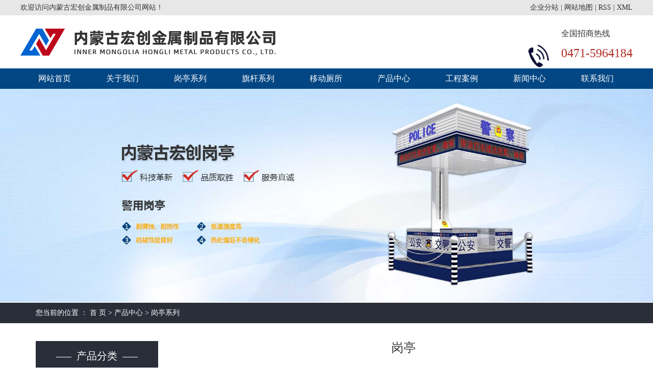

--- FILE ---
content_type: text/html;charset=utf-8
request_url: http://www.nmghcjs.com/product/726.html
body_size: 9505
content:
<!DOCTYPE html>
<html lang="zh-CN">
<head>
    <meta charset="utf-8">
    <meta http-equiv="X-UA-Compatible" content="IE=edge">
    <title>内蒙古岗亭的特点</title>
    <meta name="keywords" content="内蒙古岗亭多少钱、内蒙古岗亭哪家好、内蒙古岗亭价格"/>
    <meta name="description" content="内蒙古宏创金属制品主营：内蒙古岗亭、内蒙古移动厕所、内蒙古移动卫生间，不锈钢旗杆，治安岗亭、收费岗亭、景观岗亭，售货岗亭等，广泛应用于各类场所，欢迎咨询！"/>
            <link rel="shortcut icon" type="image/x-icon" href="http://www.nmghcjs.com/data/images/other/20190522112123_765.png"/>
    
        <link rel="stylesheet" href="http://www.nmghcjs.com/template/default/assets/css/plugin.css">
    <link rel="stylesheet" href="http://www.nmghcjs.com/template/default/assets/css/app.css">
    <link rel="stylesheet" href="http://www.nmghcjs.com/template/default/assets/css/main.css">

        
<link rel="stylesheet" href="http://www.nmghcjs.com/template/default/assets/css/slick.css">
<link rel="stylesheet" href="http://www.nmghcjs.com/template/default/assets/css/easyzoom.css">


        <script> var url = 'http://www.nmghcjs.com/'; </script>
    <script src="http://www.nmghcjs.com/template/default/assets/js/plugin.js"></script>

            <script>
        var M_URL = 'http://www.nmghcjs.com/m/';
        var about_cid = '';
    </script>
    <script src="http://www.nmghcjs.com/template/default/assets/js/mobile.js"></script>
    
</head>
<body>
<div class="top1">
  <div class="wh clearfix">
    <div class="fl wel">
      <p>欢迎访问内蒙古宏创金属制品有限公司网站！</p>
    </div>
    <div class="topLink">
    <div class="k1">
      <a href="http://www.nmghcjs.com/article/">企业分站</a> |
			<a href="http://www.nmghcjs.com/sitemap/">网站地图</a> |
			<a href="http://www.nmghcjs.com/rss.xml">RSS</a> |
			<a href="http://www.nmghcjs.com/sitemap.xml">XML</a>
			    </div>

        </div>
  </div>
</div>

<div class="top2">
  <div class="wh clearfix">
    <div class="logo">
          <a href="http://www.nmghcjs.com/" ><img alt="内蒙古岗亭" src="http://www.nmghcjs.com/data/images/other/20190614144616_329.png" /></a>
    </div>
     <div class="k2 fr">
     <p style="white-space: normal;">全国招商热线</p><p style="white-space: normal;"><span style="font-size: 24px; color: rgb(177, 41, 35);">0471-5964184</span></p><p><br/></p>
    </div>
  </div>
</div>

<!-- 导航栏包含 -->
<div id="menu" >
  <ul class="nav wh clearfix">
              <li><a href="http://www.nmghcjs.com//" >网站首页</a></li>
              <li><a href="http://www.nmghcjs.com/about/" >关于我们</a></li>
              <li><a href="http://www.nmghcjs.com//product/gtxl887/" >岗亭系列</a></li>
              <li><a href="http://www.nmghcjs.com//product/qgxl240/" >旗杆系列</a></li>
              <li><a href="http://www.nmghcjs.com//product/ydcsxl369/" >移动厕所</a></li>
              <li><a href="http://www.nmghcjs.com//product" >产品中心</a></li>
              <li><a href="http://www.nmghcjs.com/case/" >工程案例</a></li>
              <li><a href="http://www.nmghcjs.com/news/" >新闻中心</a></li>
              <li><a href="http://www.nmghcjs.com/about_contact/" >联系我们</a></li>
          </ul>
</div>



<div class="xymob-head visible-sm visible-xs">
    <div class="xymob-head-box">
        <div class="xymob-logo">
            <h1><a href="http://www.nmghcjs.com/"><img src="http://www.nmghcjs.com/data/images/other/20190523165145_242.png" /></a></h1>
        </div>
        <div class="xymob-navbtn">
            <span></span>
        </div>
        <div class="xymob-search-btn"><i class="iconfont icon-search"></i></div>
    </div>

    <div class="xymob-menu">
        <div class="xymob-menu-box">
            <ul class="xymob-nav">
                                <li>
                    <a href="/">网站首页</a>
                                    </li>
                                <li>
                    <a href="about/">关于我们</a>
                                    </li>
                                <li>
                    <a href="/product/gtxl887/">岗亭系列</a>
                                    </li>
                                <li>
                    <a href="/product/qgxl240/">旗杆系列</a>
                                    </li>
                                <li>
                    <a href="/product/ydcsxl369/">移动厕所</a>
                                    </li>
                                <li>
                    <a href="/product">产品中心</a>
                                    </li>
                                <li>
                    <a href="case/">工程案例</a>
                                    </li>
                                <li>
                    <a href="news/">新闻中心</a>
                                    </li>
                                <li>
                    <a href="about_contact/">联系我们</a>
                                    </li>
                            </ul>
            <div class="xymob-dlbtn hidden">
                                <a href="http://www.nmghcjs.com/login.php"><i class="iconfont icon-account"></i>登 录</a>
                            </div>
        </div>
    </div>

    <div class="xymob-search">
        <div class="xymob-search-close-btn"><i class="iconfont icon-close"></i></div>
        <div class="xymob-search-box">
            <form method="get" name="formsearch" id="formsearch" action="http://www.nmghcjs.com/search.php">
                <input type="text" name="wd" id="keyword" placeholder="请输入关键词搜索"/>
                <input type="submit" class="iconfont" id="s_btn" value="&#xe605;"/>
            </form>
        </div>
        <div class="xymob-seaerch-wz">
            <span>全站搜索</span>
            <a href="http://www.nmghcjs.com/search.php?wd=%E5%86%85%E8%92%99%E5%8F%A4%E5%B2%97%E4%BA%AD">内蒙古岗亭</a><a href="http://www.nmghcjs.com/search.php?wd=%E5%86%85%E8%92%99%E5%8F%A4%E7%A7%BB%E5%8A%A8%E5%8E%95%E6%89%80">内蒙古移动厕所</a><a href="http://www.nmghcjs.com/search.php?wd=%E5%86%85%E8%92%99%E5%8F%A4%E7%A7%BB%E5%8A%A8%E5%8D%AB%E7%94%9F%E9%97%B4">内蒙古移动卫生间</a>
        </div>
    </div>
</div>
<div class="demo-header hidden-xs hidden-sm" style="display:none">
    <div class="container-fluid">
                <h1 class="demo-logo"><a href="http://www.nmghcjs.com/" ><img alt="内蒙古岗亭" src="http://www.nmghcjs.com/data/images/other/20190614144616_329.png" /></a></h1>
                <div id="menu" >
  <ul class="nav wh clearfix">
              <li><a href="http://www.nmghcjs.com//" >网站首页</a></li>
              <li><a href="http://www.nmghcjs.com/about/" >关于我们</a></li>
              <li><a href="http://www.nmghcjs.com//product/gtxl887/" >岗亭系列</a></li>
              <li><a href="http://www.nmghcjs.com//product/qgxl240/" >旗杆系列</a></li>
              <li><a href="http://www.nmghcjs.com//product/ydcsxl369/" >移动厕所</a></li>
              <li><a href="http://www.nmghcjs.com//product" >产品中心</a></li>
              <li><a href="http://www.nmghcjs.com/case/" >工程案例</a></li>
              <li><a href="http://www.nmghcjs.com/news/" >新闻中心</a></li>
              <li><a href="http://www.nmghcjs.com/about_contact/" >联系我们</a></li>
          </ul>
</div>

        <div class="demo-header-right">
                        <form method="get" name="formsearch" class="clearfix" id="formsearch" action="http://www.nmghcjs.com/search.php">
                <input type="submit" id="s_btn" class="iconfont" value="&#xe605;"/>
                <input type="text" name="wd" id="keyword" placeholder="请输入关键词"/>
            </form>
                        <div class="demo-login ">
                            </div>
        </div>
    </div>
</div>


<div class="page-banner">
        <img src="http://www.nmghcjs.com/data/images/slide/20190614150405_184.jpg" alt="内蒙古岗亭">
    </div>


<div class="page-position">
    <div class="container">
        您当前的位置 ：
        
	 <a href="http://www.nmghcjs.com/">首 页</a> > <a href="http://www.nmghcjs.com/product/">产品中心</a> > <a href="http://www.nmghcjs.com/product/gtxl887/">岗亭系列</a>

    </div>
</div>


<div class="page-wrap">
    <div class="container">
                
        <div class="page-wrap-left xymob-menu-click">
            <div class="xymob-left-close-btn"><i class="iconfont icon-close"></i></div>
            <div class="xypg-left">
                                <div class="xypg-left-box xypg-left-menu">
                    <h3 class="xypg-left-title"><span>产品分类</span></h3>
                    <div class="xypg-left-con">
                        
	<ul class="xypg-left-nav">
        <li data-id="1">
        <a href="http://www.nmghcjs.com/product/qgxl240/">旗杆系列</a>
        <div class="first-nav-btn"></div>
            </li>
        <li data-id="2">
        <a href="http://www.nmghcjs.com/product/jwsgtxl0e9/">警务室岗亭系列</a>
        <div class="first-nav-btn"></div>
            </li>
        <li data-id="3">
        <a href="http://www.nmghcjs.com/product/shgtxle11/">售货岗亭系列</a>
        <div class="first-nav-btn"></div>
            </li>
        <li data-id="4">
        <a href="http://www.nmghcjs.com/product/ysgt0c1/">艺术岗亭</a>
        <div class="first-nav-btn"></div>
            </li>
        <li data-id="5">
        <a href="http://www.nmghcjs.com/product/fhlsbgt806/">复合铝塑板岗亭</a>
        <div class="first-nav-btn"></div>
            </li>
        <li data-id="6">
        <a href="http://www.nmghcjs.com/product/blgt3ee/">玻璃岗亭</a>
        <div class="first-nav-btn"></div>
            </li>
        <li data-id="7">
        <a href="http://www.nmghcjs.com/product/jsdhbgt273/">金属雕花板岗亭</a>
        <div class="first-nav-btn"></div>
            </li>
        <li data-id="8">
        <a href="http://www.nmghcjs.com/product/ffmgtbe8/">防腐木岗亭</a>
        <div class="first-nav-btn"></div>
            </li>
        <li data-id="9">
        <a href="http://www.nmghcjs.com/product/ftqgtc4b/">氟碳漆岗亭</a>
        <div class="first-nav-btn"></div>
            </li>
        <li data-id="17">
        <a href="/product">更多产品</a>
        <div class="first-nav-btn"></div>
            </li>
        <li data-id="10">
        <a href="http://www.nmghcjs.com/product/bxggtf41/">不锈钢岗亭</a>
        <div class="first-nav-btn"></div>
            </li>
        <li data-id="11">
        <a href="http://www.nmghcjs.com/product/hwgrxxs70b/">环卫工人休息室</a>
        <div class="first-nav-btn"></div>
            </li>
        <li data-id="12">
        <a href="http://www.nmghcjs.com/product/zbgtzt38f/">值班岗亭/站台</a>
        <div class="first-nav-btn"></div>
            </li>
        <li data-id="13">
        <a href="http://www.nmghcjs.com/product/jqgtxl791/">景区岗亭系列</a>
        <div class="first-nav-btn"></div>
            </li>
        <li data-id="14">
        <a href="http://www.nmghcjs.com/product/ydcsxl369/">移动厕所系列</a>
        <div class="first-nav-btn"></div>
            </li>
        <li data-id="15">
        <a href="http://www.nmghcjs.com/product/sfgtxl78d/">收费岗亭系列</a>
        <div class="first-nav-btn"></div>
            </li>
        <li data-id="18">
        <a href="http://www.nmghcjs.com/product/ljflf1a8/">垃圾分类房</a>
        <div class="first-nav-btn"></div>
            </li>
        <li data-id="19">
        <a href="http://www.nmghcjs.com/product/zsqgt3ac/">真石漆岗亭</a>
        <div class="first-nav-btn"></div>
            </li>
        <li data-id="20">
        <a href="http://www.nmghcjs.com/product/ljfltd39/">垃圾分类亭</a>
        <div class="first-nav-btn"></div>
            </li>
    </ul>
                    </div>
                </div>

                                                <div class="xypg-left-box xypg-left-news hidden">
                    <h3 class="xypg-left-title"><span>新闻资讯</span></h3>
                    <div class="xypg-left-con">
                        <ul class="latest-news">
                                                        <li><a href="http://www.nmghcjs.com/news/424.html" title="内蒙古移动厕所对社会的重要！你的观点将有些变化">内蒙古移动厕所对社会的重要！你的观点将有些变化</a></li>
                                                        <li><a href="http://www.nmghcjs.com/news/425.html" title="内蒙古移动厕所让旅客“方便”更方便">内蒙古移动厕所让旅客“方便”更方便</a></li>
                                                        <li><a href="http://www.nmghcjs.com/news/426.html" title="内蒙古移动厕所的特点">内蒙古移动厕所的特点</a></li>
                                                        <li><a href="http://www.nmghcjs.com/news/427.html" title="内蒙古移动厕所知识大全">内蒙古移动厕所知识大全</a></li>
                                                        <li><a href="http://www.nmghcjs.com/news/428.html" title="从内蒙古岗亭内部分辨岗亭功能及正确清洗方法">从内蒙古岗亭内部分辨岗亭功能及正确清洗方法</a></li>
                                                        <li><a href="http://www.nmghcjs.com/news/429.html" title="一个保安内蒙古岗亭应该具有什么功能">一个保安内蒙古岗亭应该具有什么功能</a></li>
                                                    </ul>
                    </div>
                </div>

                                                <div class="xypg-left-box xypg-left-keys hidden">
                    <h3 class="xypg-left-title"><span>热门关键词</span></h3>
                    <div class="xypg-left-con">
                        <ul class="hot-keys">
                                                        <li><a href="http://www.nmghcjs.com/tag/呼和浩特垃圾分类房" title="呼和浩特垃圾分类房">呼和浩特垃圾分类房</a></li>
                                                        <li><a href="http://www.nmghcjs.com/tag/内蒙古岗亭自型号" title="内蒙古岗亭自型号">内蒙古岗亭自型号</a></li>
                                                        <li><a href="http://www.nmghcjs.com/tag/内蒙古移动卫生间" title="内蒙古移动卫生间">内蒙古移动卫生间</a></li>
                                                        <li><a href="http://www.nmghcjs.com/tag/内蒙古警用岗亭" title="内蒙古警用岗亭">内蒙古警用岗亭</a></li>
                                                        <li><a href="http://www.nmghcjs.com/tag/内蒙古移动厕所批发" title="内蒙古移动厕所批发">内蒙古移动厕所批发</a></li>
                                                        <li><a href="http://www.nmghcjs.com/tag/呼市移动厕所厂家" title="呼市移动厕所厂家">呼市移动厕所厂家</a></li>
                                                        <li><a href="http://www.nmghcjs.com/tag/呼市岗亭哪家好" title="呼市岗亭哪家好">呼市岗亭哪家好</a></li>
                                                        <li><a href="http://www.nmghcjs.com/tag/鄂尔多斯岗亭制作" title="鄂尔多斯岗亭制作">鄂尔多斯岗亭制作</a></li>
                                                        <li><a href="http://www.nmghcjs.com/tag/内蒙移动厕所多少钱" title="内蒙移动厕所多少钱">内蒙移动厕所多少钱</a></li>
                                                        <li><a href="http://www.nmghcjs.com/tag/包头岗亭哪家好" title="包头岗亭哪家好">包头岗亭哪家好</a></li>
                                                        <li><a href="http://www.nmghcjs.com/tag/东胜移动厕所哪家好" title="东胜移动厕所哪家好">东胜移动厕所哪家好</a></li>
                                                        <li><a href="http://www.nmghcjs.com/tag/内蒙古岗亭批发" title="内蒙古岗亭批发">内蒙古岗亭批发</a></li>
                                                    </ul>
                    </div>
                </div>

                <div class="xypg-left-box xypg-left-contact">
                    <h3 class="xypg-left-title"><span>联系我们</span></h3>
                    <div class="xypg-left-con">
                        <div class="page-wrap-contact">
                            <h4>内蒙古宏创金属制品有限公司</h4>
                            <p><em>电 话：0471-5964184</em></p><p><em>手机：13190550862</em></p><p><em>网址：www.nmghcjs.com</em></p><p><em>地 址：呼市玉泉区小黑河镇姜家营村078号</em></p>
                        </div>
                    </div>
                </div>

                <div class="page-message-img">
                    <a href="http://www.nmghcjs.com/inquiry/"><img src="http://www.nmghcjs.com/data/images/other/20190524111914_604.jpg" alt=""></a>
                </div>
            </div>
        </div>
        

                
        <div class="page-wrap-right">
            <div class="xypg-right-content">
                
	<!-- 产品详情页面 -->
<div class="xypg-product-detail">
    <h1>岗亭</h1>
    <div class="page-product-detail-effect clearfix">
        <div class="big-img easyzoom easyzoom--overlay"><a href="http://www.nmghcjs.com/data/images/product/20190717101144_556.jpg"><img src="http://www.nmghcjs.com/data/images/product/20190717101144_556.jpg" alt="岗亭"/></a></div>

        <div class="product-detail-slick">
            <div class="active">
                <a href="http://www.nmghcjs.com/data/images/product/20190717101144_556.jpg" data-standard="http://www.nmghcjs.com/data/images/product/20190717101144_556.jpg">
                    <img src="http://www.nmghcjs.com/data/images/product/20190717101144_556.jpg" />
                </a>
            </div>
                    </div>
    </div>

    <div class="page-product-inquiry">
                <a href="http://www.nmghcjs.com/inquiry/726.html">我要询价</a>
            </div>

    <div class="product-detail-list">
        <h4 class="relate-title"><span>产品属性</span></h4>
        <ul class="product-detail-item">
            <li>所属分类：<span>岗亭系列</span></li>
            <li>产品编号：<span>1563328914</span></li>
            <li>浏览次数：<span>0</span></li>
            <li>发布日期：<span>2019-07-17</span></li>
        </ul>
    </div>

    <div class="product-detail-tab">
        <ul class="product-detail-tabli">
            <li>产品概述</li>
            <li>性能特点</li>
            <li>技术参数</li>
                                </ul>

        <div class="product-detail-tabbox">
            <div class="product-detail-tabcon">
                <p style="white-space: normal;"><a href='http://www.nmghcjs.com/' target='_blank' class='key_tag'><font><strong>内蒙古岗亭</strong></font></a>的特点</p><p style="white-space: normal;">合理的外观设计使得视野相当开阔。</p><p style="white-space: normal;">主骨架采用45*75*1.2优质不锈钢整体焊接而成，强度高，抗风压。</p><p style="white-space: normal;">内用保丽板做墙面装修，天花板采用高级防火铝板，地板采用高级地胶板。</p><p style="white-space: normal;">搭配灵活，亭内各种配置如照明灯、电源插座、电控箱和木质电脑桌、换气扇等等一应俱全，内蒙古岗亭满足各类功能所需，并可配置收费系统，以满足各种需求。</p><p style="white-space: normal;">内蒙古岗亭采用先进的氩弧精焊技术和特殊防水工艺，克服了普通产品防水性能差的缺陷。</p><p style="white-space: normal;">电源部分采用模块化集中管理，布线美观、合理、安全，维修方便，经济实惠。</p><p style="white-space: normal;">内蒙古岗亭颜色采用多种搭配方式，可根据实际用途及建筑物风格个性化选择相应的配套设施。</p><p style="white-space: normal;">设计内导式排水结构，无屋檐滴水，雨天方便出入。</p><p style="white-space: normal;">密封性及隔音性能好，夏天隔热，冬天保温，节能环保。</p><p style="white-space: normal;">表面采用高强度0.1沙光不锈钢型才，杜绝产品生锈，延长使用寿命。</p><p style="white-space: normal;">采用水平推拉开门，可左右向推拉，使用方便，操作简单。</p><p style="white-space: normal; text-align: center;"><img src="/data/upload/image/20190717/1563328913213984.jpg" title="内蒙古岗亭" alt="内蒙古岗亭" width="800" height="800" border="0" vspace="0" style="width: 800px; height: 800px;"/></p><p><br/></p>
            </div>
            <div class="product-detail-tabcon">
                
            </div>
            <div class="product-detail-tabcon">
                
            </div>
                                </div>
    </div>

    <div class="xypg-detail-tags">
        <div class="tags-title">
            <h3>标签</h3>
            <div class="baidu-share">
                <!-- Baidu Button BEGIN -->
                <div class="bdsharebuttonbox">
                    <a href="#" class="bds_more" data-cmd="more"></a>
                    <a href="#" class="bds_tsina" data-cmd="tsina" title="分享到新浪微博"></a>
                    <a href="#" class="bds_weixin" data-cmd="weixin" title="分享到微信"></a>
                    <a href="#" class="bds_sqq" data-cmd="sqq" title="分享到QQ好友"></a>
                    <a href="#" class="bds_isohu" data-cmd="isohu" title="分享到我的搜狐"></a>
                    <a href="#" class="bds_tqq" data-cmd="tqq" title="分享到腾讯微博"></a>
                    <a href="#" class="bds_fbook" data-cmd="fbook" title="分享到Facebook"></a>
                </div>
                <script>window._bd_share_config={"common":{"bdSnsKey":{},"bdText":"","bdMini":"2","bdMiniList":false,"bdPic":"","bdStyle":"1","bdSize":"16"},"share":{}};with(document)0[(getElementsByTagName('head')[0]||body).appendChild(createElement('script')).src='http://bdimg.share.baidu.com/static/api/js/share.js?v=89860593.js?cdnversion='+~(-new Date()/36e5)];</script>
                <!-- Baidu Button END -->
            </div>
        </div>
        <div class="tags-content"><a href="http://www.nmghcjs.com/tag/%E5%86%85%E8%92%99%E5%8F%A4%E5%B2%97%E4%BA%AD%E5%A4%9A%E5%B0%91%E9%92%B1%E3%80%81%E5%86%85%E8%92%99%E5%8F%A4%E5%B2%97%E4%BA%AD%E5%93%AA%E5%AE%B6%E5%A5%BD%E3%80%81%E5%86%85%E8%92%99%E5%8F%A4%E5%B2%97%E4%BA%AD%E4%BB%B7%E6%A0%BC">内蒙古岗亭多少钱、内蒙古岗亭哪家好、内蒙古岗亭价格</a></div>
    </div>

    <div class="xypg-detail-url">本文网址：<a href="http://www.nmghcjs.com/product/726.html">http://www.nmghcjs.com/product/726.html</a></div>

    <div class="xypg-detail-pn">
        <div><b>上一篇：</b><a href="http://www.nmghcjs.com/product/727.html">警用岗亭</a><span>2019-07-17</span></div>
        <div><b>下一篇：</b><a href="http://www.nmghcjs.com/product/725.html">警务室岗亭</a><span>2019-07-17</span></div>
    </div>

</div>

    <!-- 最近浏览 -->
    <div class="xypg-relate">
        <div class="relate-product">
            <h4 class="relate-title"><span>最近浏览：</span></h4>
            <div class="relate-product-slick owl-carousel">
                            </div>
        </div>
    </div>
    <!-- 相关产品和相关新闻 -->
<div class="xypg-relate">

    <div class="relate-product">
        <h4 class="relate-title"><span>相关产品</span></h4>

        <div class="relate-product-slick owl-carousel">
                    </div>

    </div>

    <div class="relate-news">
        <h4 class="relate-title"><span>相关新闻</span></h4>

        <ul class="clearfix relate-news-list">
                    </ul>
    </div>

</div>

            </div>
                    </div>
        

                
        <div class="page-mob-tool">
            <ul>
                <li class="xymob-page-navbtn"><i class="iconfont icon-dots-horizontal"></i></li>
                <li class="xymob-page-backtop"><i class="iconfont icon-top"></i></li>
            </ul>
        </div>
        
    </div>
</div>


<!-- foot -->
<div class="foot_wap">
    <div class="wh clearfix">
        <div class="f_aa">
            <h3>内蒙古宏创金属制品有限公司</h3>
            <div class="contact_txt">
								<p>地址：内蒙古呼和浩特市玉泉区姜家营157号</p><p>电话：0471-5964184</p><p>联系人：赵经理</p><p>手机：13848513491</p><p>网站建设推广：<a href="http://www.nmgyunsou.com" target="_self" style="text-decoration: underline; color: rgb(242, 242, 242);"><span style="color: rgb(242, 242, 242);">云搜网络</span></a></p>
								<a target="_blank" href="http://www.beian.gov.cn/portal/registerSystemInfo?recordcode=15010402000519" style="color: #fff;"><img src="/data/upload/image/20210909/1631176203669435.png" title="1631176203669435.png" alt="备案图标.png"/>&nbsp;蒙公网安备&nbsp;15010402000519号</a>
            </div>
        </div>
        <div class="f_aa f_bb">
            <h3>底部导航</h3>
            <div class="f_nav">
							<p><a href="/" target="_self">网站首页</a>&nbsp; &nbsp; &nbsp;<a href="/about/" target="_self">关于我们</a>&nbsp; &nbsp; &nbsp;<a href="/product/" target="_self">岗亭系列</a></p><p><a href="/product/" target="_self">旗杆系列</a>&nbsp; &nbsp; &nbsp;<a href="http://product/" target="_self">移动厕所</a>&nbsp; &nbsp; &nbsp;<a href="/product/" target="_self">产品中心</a></p><p><a href="/case/" target="_self">工程案例</a>&nbsp; &nbsp; &nbsp;<a href="/news/" target="_self">新闻中心</a>&nbsp; &nbsp; &nbsp;<a href="/about_contact/" target="_self">联系我们</a></p>
            </div>
        </div>
        <div class="f_cc">
            <h3>关注我们</h3>
            <div class="f_ewm">
                
									<table><tbody><tr class="firstRow"><td width="708" valign="top" style="word-break: break-all;"><img src="/data/upload/image/20190718/1563413151214230.png" title="内蒙古移动厕所" alt="内蒙古移动厕所" style="white-space: normal; width: 120px; height: 120px;" width="120" height="120" border="0" vspace="0"/></td><td width="708" valign="top" style="word-break: break-all;"><img src="/data/upload/image/20190723/1563847537197198.jpg" title="内蒙古岗亭" alt="内蒙古岗亭" style="white-space: normal; width: 120px; height: 120px;" width="120" height="120" border="0" vspace="0"/></td></tr><tr><td width="708" valign="top" style="word-break: break-all;">手机站</td><td width="708" valign="top" style="word-break: break-all;">加微信</td></tr></tbody></table>
            </div>
        </div>
    </div>
</div>
<div class="clearboth"></div>
<div class="flink_wap">
    <div class="f_link">友情链接：
               <a href='http://www.nmjfdcg.com/' target='_blank'>
            内蒙古无尘车间
        </a>
                <a href='http://www.nmgcffs.com/' target='_blank'>
            鄂尔多斯保温
        </a>
                <a href='https://www.nmgysny.com/' target='_blank'>
            内蒙羊粪
        </a>
                <a href='http://www.nmglkbj.com/' target='_blank'>
            呼和浩特高空作业
        </a>
                <a href='http://www.cckj119.cn/' target='_blank'>
            内蒙古消防工程
        </a>
                <a href='http://www.nmgtcgt.com/' target='_blank'>
            呼和浩特岗亭
        </a>
            </div>
</div>

<div class="foot_btm">
    <div class="wd1200 clearfix">
        <div class="copyright">
  Copyright © 内蒙古宏创金属制品有限公司   All rights reserved 备案号：<a href="http://beian.miit.gov.cn/" target="_blank">蒙ICP备19003166号</a>  专业从事于<a href="http://www.nmghcjs.com/search.php?wd=内蒙古岗亭">内蒙古岗亭</a>,<a href="http://www.nmghcjs.com/search.php?wd=内蒙古移动厕所">内蒙古移动厕所</a>,<a href="http://www.nmghcjs.com/search.php?wd=内蒙古移动卫生间">内蒙古移动卫生间</a>, 欢迎来电咨询! 
        </div>
    </div>
</div>













<div class="demo-layout" style="display:none">
	<div class="container-fluid">
		<div class="row">
			<div class="col-md-3 col-sm-12">
				<div class="demo-layout-logo"><img src="http://www.nmghcjs.com/data/images/other/20190523153431_750.png" alt=""></div>
				<div class="demo-layout-desc"><p>以诚信为根本，以市场为先导，以品牌为荣誉，以质量求生存，以科技促发展，为社会及相关产业提供节能、环保、安全、高效、智能化一流的产品和优质的售前、售中、售后服务，着力打造“随心所浴”品牌，以诚信、高效的服务与广大客户共创辉煌美好的明天！</p></div>
				<div class="demo-layout-contact">
					<p>地址：内蒙古呼和浩特市玉泉区姜家营157号</p><p>电话：0471-5964184</p><p>联系人：赵经理</p><p>手机：13848513491</p><p>网站建设推广：<a href="http://www.nmgyunsou.com" target="_self" style="text-decoration: underline; color: rgb(242, 242, 242);"><span style="color: rgb(242, 242, 242);">云搜网络</span></a></p>
				</div>
			</div>
			<div class="col-md-5 col-md-offset-1 col-sm-12 hidden-xs">
				<div class="demo-layout-menu clearfix">
					<dl>
						<dt>关于我们</dt>
												<dd><a href="http://www.nmghcjs.com/about_about/gsjj9f6.html">公司简介</a></dd>
												<dd><a href="http://www.nmghcjs.com/about_about/zzry37f.html">联系我们</a></dd>
											</dl>
					<dl>
						<dt>产品中心</dt>
												<dd><a href="http://www.nmghcjs.com/product/qgxl240/">旗杆系列</a></dd>
												<dd><a href="http://www.nmghcjs.com/product/jwsgtxl0e9/">警务室岗亭系列</a></dd>
												<dd><a href="http://www.nmghcjs.com/product/shgtxle11/">售货岗亭系列</a></dd>
												<dd><a href="http://www.nmghcjs.com/product/ysgt0c1/">艺术岗亭</a></dd>
												<dd><a href="http://www.nmghcjs.com/product/fhlsbgt806/">复合铝塑板岗亭</a></dd>
												<dd><a href="http://www.nmghcjs.com/product/blgt3ee/">玻璃岗亭</a></dd>
												<dd><a href="http://www.nmghcjs.com/product/jsdhbgt273/">金属雕花板岗亭</a></dd>
												<dd><a href="http://www.nmghcjs.com/product/ffmgtbe8/">防腐木岗亭</a></dd>
												<dd><a href="http://www.nmghcjs.com/product/ftqgtc4b/">氟碳漆岗亭</a></dd>
												<dd><a href="/product">更多产品</a></dd>
												<dd><a href="http://www.nmghcjs.com/product/bxggtf41/">不锈钢岗亭</a></dd>
												<dd><a href="http://www.nmghcjs.com/product/hwgrxxs70b/">环卫工人休息室</a></dd>
												<dd><a href="http://www.nmghcjs.com/product/zbgtzt38f/">值班岗亭/站台</a></dd>
												<dd><a href="http://www.nmghcjs.com/product/jqgtxl791/">景区岗亭系列</a></dd>
												<dd><a href="http://www.nmghcjs.com/product/ydcsxl369/">移动厕所系列</a></dd>
												<dd><a href="http://www.nmghcjs.com/product/sfgtxl78d/">收费岗亭系列</a></dd>
												<dd><a href="http://www.nmghcjs.com/product/ljflf1a8/">垃圾分类房</a></dd>
												<dd><a href="http://www.nmghcjs.com/product/zsqgt3ac/">真石漆岗亭</a></dd>
												<dd><a href="http://www.nmghcjs.com/product/ljfltd39/">垃圾分类亭</a></dd>
											</dl>
					<dl>
						<dt>项目案例</dt>
												<dd><a href="http://www.nmghcjs.com/case/jzjdcb2/">工程案例</a></dd>
											</dl>
					<dl>
						<dt>新闻资讯</dt>
												<dd><a href="http://www.nmghcjs.com/news/gsxw51b/">公司新闻</a></dd>
												<dd><a href="http://www.nmghcjs.com/news/xyzx2ba/">行业资讯</a></dd>
												<dd><a href="http://www.nmghcjs.com/news/jszx98d/">技术知识</a></dd>
											</dl>
					<dl>
						<dt>招贤纳士</dt>
												<dd><a href="http://www.nmghcjs.com/job/18/">校园招聘</a></dd>
												<dd><a href="http://www.nmghcjs.com/job/19/">社会招聘</a></dd>
											</dl>
				</div>
			</div>
			<div class="col-md-2 col-md-offset-1 col-sm-12 hidden-xs">
				<div class="demo-layout-ewm">
					<img src="http://www.nmghcjs.com/data/images/other/20190523153523_870.jpg" alt="">
					<p>扫码关注 了解最新资讯</p>
				</div>
			</div>
		</div>
	</div>
</div>
<div class="demo-footer" style="display:none">
	<div class="container-fluid">
				<div class="demo-seo">
			<a href="http://www.nmghcjs.com/article/">企业分站</a> |
			<a href="http://www.nmghcjs.com/sitemap/">网站地图</a> |
			<a href="http://www.nmghcjs.com/rss.xml">RSS</a> |
			<a href="http://www.nmghcjs.com/sitemap.xml">XML</a>
					</div>

				<div class="demo-copyright">Copyright © 内蒙古宏创金属制品有限公司   All rights reserved 备案号：<a href="http://beian.miit.gov.cn/" target="_blank">蒙ICP备19003166号</a>  专业从事于<a href="http://www.nmghcjs.com/search.php?wd=内蒙古岗亭">内蒙古岗亭</a>,<a href="http://www.nmghcjs.com/search.php?wd=内蒙古移动厕所">内蒙古移动厕所</a>,<a href="http://www.nmghcjs.com/search.php?wd=内蒙古移动卫生间">内蒙古移动卫生间</a>, 欢迎来电咨询!  <span class="jszc">技术支持：<a href='http://www.cn86.cn' target='_blank' class="jszc">祥云平台</a></span></div>
	</div>
</div>

<!-- 右侧客服 -->
<!-- 侧边工具栏 -->

<!-- 此处为统计代码 -->
<script>
var _hmt = _hmt || [];
(function() {
  var hm = document.createElement("script");
  hm.src = "https://hm.baidu.com/hm.js?45ed4fc626b99e33b41cf3bf9e96ad0e";
  var s = document.getElementsByTagName("script")[0]; 
  s.parentNode.insertBefore(hm, s);
})();
</script>

<!-- 防复制代码 -->

<!-- 第三方JS代码 -->
<script type='text/javascript'>
    (function(a, b, c, d, e, j, s) {
        a[d] = a[d] || function() {
            (a[d].a = a[d].a || []).push(arguments)
        };
        j = b.createElement(c),
            s = b.getElementsByTagName(c)[0];
        j.async = true;
        j.charset = 'UTF-8';
        j.src = 'https://static.meiqia.com/widget/loader.js';
        s.parentNode.insertBefore(j, s);
    })(window, document, 'script', '_MEIQIA');
    _MEIQIA('entId', 'a31dca3f41e9258686e03b084828fea7');
    </script>

<!-- 底部js -->
<script src="http://www.nmghcjs.com/template/default/assets/js/app.js"></script>
<script src="http://www.nmghcjs.com/template/default/assets/js/main.js"></script>

<!-- 单独页面需要调用的插件 -->

<!-- js -->
<script src="http://www.nmghcjs.com/template/default/assets/js/slick.min.js"></script>
<script src="http://www.nmghcjs.com/template/default/assets/js/easyzoom.js"></script>
<script>
    $(function () {
        // 产品详情页面高亮
        var curID = '16';
        $(".xypg-left-nav li").each(function () {
            var dataID = $(this).data('id');
            if(dataID == curID) {
                $(this).addClass('clicked');
            }
        });

        $(".product-detail-slick").slick({
            dots: false,
            vertical: true,
            verticalSwiping: true,
            slidesToShow: 3,
            infinite: false,
            slidesToScroll: 1,
            prevArrow: '<div class="slick-top"><i class="iconfont icon-top"></i></div>',
            nextArrow: '<div class="slick-bottom"><i class="iconfont icon-down"></i></div>'
        });

        var $easyzoom = $('.easyzoom').easyZoom();
        var api1 = $easyzoom.filter('.page-product-detail-effect .big-img').data('easyZoom');
        $('.product-detail-slick .slick-slide').on('click', 'a', function(e) {
            var $this = $(this);
            e.preventDefault();
            $this.parents('.slick-slide').addClass('active').siblings().removeClass('active');
            // Use EasyZoom's `swap` method
            api1.swap($this.data('standard'), $this.attr('href'));
        });

        // tab 标签页切换特效
        $.tabs('.product-detail-tabli li','.product-detail-tabbox .product-detail-tabcon','click');
    })
</script>

</body>
</html>


--- FILE ---
content_type: text/css
request_url: http://www.nmghcjs.com/template/default/assets/css/main.css
body_size: 21206
content:
/*----- Common css ------*/
.fl{float:left;}
.fr{float:right;}
.di{_display:inline;}
.fwn{font-weight:normal;}
.dib{*display:inline;_zoom:1;_display:inline;_font-size:0px;}
.wt{width:1920px;position:relative;left:50%;margin-left:-960px;}
.wt_k{width:1200px;margin:0 auto;}



.wh{width: 1200px;margin: 0 auto;}
.pos{position: relative;width: 1920px;left: 50%;margin-left: -960px;}


/*头部样式*/
.top1{height: 30px;background: #e7e7e7;color: #333333;line-height: 30px;overflow: hidden;}
.top2{height: 104px;overflow: hidden;}
#header{width:1000px;margin:0 auto;}
.logo{float:left;line-height: 104px;}
.top2 .k2{margin-top: 25px;color: #333333;font-size: 16px;padding-left: 65px;background: url(../images/tel.jpg) no-repeat left center;}
.topLink{float:right;text-align:right;position: relative;z-index: 9999;color: #333333}
.topLink a{color: #333333}

/*导航*/
#menu{background: #024683;}
.nav{height:40px;}
.nav li{line-height:40px;height:40px;text-align:center;width:133px;float:left;position:relative;z-index:999;}
.nav li a{display:block;line-height:40px;color:#fff;height:40px;font-size: 16px;}
.nav li a:hover{color:#b12923;text-decoration:none;}

.nav .sec{height:0;background:#024683;color:#fff;overflow:hidden;z-index:9999;position:absolute;top:40px;left:0px;}
.nav .sec a{background:#024683;color:#fff;height:38px;line-height:38px;width:133px;}
.nav .sec a:hover{background:#024683;text-decoration:none;}





/*热门搜索*/
.box1{background: url(../images/bj1.jpg) no-repeat top center;height: 1129px;padding-top: 53px;}
.sou{height: 89px;background: url(../images/sbj.png) no-repeat top center;line-height: 56px;font-size: 15px;color: #fff;}
#formsearch{float:right;width: 278px;height: 32px;background: url(../images/ss.jpg) no-repeat top center;line-height: 27px;margin-top: 13px;margin-right: 50px;}
.hotSearch{float:left;height:56px;line-height:56px;font-weight:normal;letter-spacing: 2px;text-indent: 60px;}
#search-type{float: left;width:100px;height: 24px;border: 1px solid #c8c8c8;margin-right: 5px;}


/*搜索和热门搜索*/
.hotSearch a{margin-right:9px;color: #fff;padding-right: 8px;background: url(../images/line1.jpg) no-repeat right center;}
.hotSearch a:last-child{background: none;}
#formsearch input{height:32px;background:transparent;border:none;line-height:32px;}
#formsearch input#keyword{height:32px;line-height:32px;padding-left:13px;color:#a1a0a0;font-size: 15px;width: 223px;}
#formsearch input#s_btn{margin-left: -4px; width:40px;height:32px;line-height:32px;text-align:center;background-color:transparent;color:#fff;border:none;cursor:pointer;}





/*热门搜索*/
.pleft{width: 285px;height: 933px;background: url(../images/pbj.jpg) no-repeat top center;}
.pright{width: 873px;}
.pbox{margin-top: 30px;}
.pleft h3{font-size: 38px;color: #fff;text-align: center;padding-top: 45px;}
.psort{width: 242px;margin: 0 auto;margin-top: 85px;}
.psort .li1{margin-bottom: 30px;}
.psort .a1{width: 242px;height: 49px;line-height: 49px;display: block;color: #fff;font-size: 16px;background: #024683;text-align: center;border-radius: 5px;}
.psort .a1:hover{background: #b12923;}
.psort .a2{color: #333333;font-size: 16px;line-height: 46px;border-bottom: 1px dashed #d6d6d6;display: block;text-indent: 10px;}
.psort .a3{color: #024683;font-size: 16px;margin-top: 12px;display: block;}
.psort .a2:hover{color: #b12923;}
.pbt {background: url(../images/line2.png) no-repeat bottom center;line-height: 30px;padding-bottom: 10px;}
.pbt h2{color: #024683;font-size: 20px;}
.pbt .pmore{display: block;color: #8d8e8e;font-size: 14px;text-transform: uppercase;}
.product_list1{width: 869px;height: 321px;border:2px solid #eeeeee;margin-top: 16px;background: #fff;}
.product_list1 a.img{display: block;position: relative;}
.product_list1 a.img .dan{position: absolute;top:-6px;right: -7px;}
.product_list1 a.img .dan img{width: 121px;height: 120px;}
.product_list1 a.img img{width: 394px;height: 320px;}
.pcon{margin:23px 0 0 54px;width: 385px;}
.pcon h3 a{display: block;color: #024683;font-size: 22px;}
.pcon1 dd{color: #333333;font-size: 18px;margin: 13px 0 10px 0;}
.pcon1{display: block;color: #333333;font-size:15px;line-height: 35px;}
.mbox{margin-top: 30px;}
.mbox a{margin-right: 30px;border-radius: 5px; float: left;display: block;background: #024683;width: 110px;height: 40px;line-height: 40px;text-align: center;font-size: 16px;color: #fff;}
.mbox a:hover{background: #b12923;}
.product_list2{margin-top: 28px;}
.product_list2 li{float:left;margin-right:16px;_display:inline;}
.product_list2 li:nth-child(3n){margin-right: 0;}
.product_list2 li a.img{border:2px solid #eeeeee;width:276px;height:217px;overflow: hidden;}
.product_list2 li a.img img{width:276px;height:217px;}
.product_list2 li h3{text-align:center;}
.product_list2 li h3 a{font-weight:normal;display: block;color: #333333;font-size: 15px;height: 45px;line-height: 45px;padding-bottom: 10px;}
.product_list2 li a.img{display:block;}
.product_list2 li a.img:hover{border-color:#b12923;}
.product_list2 li a img{-webkit-transform: scale(1,1);-moz-transform: scale(1,1);-webkit-transition: all 0.5s ease-out;-moz-transition: all 0.5s ease-out;transition: all 0.5s ease-out;}
.product_list2 li a img:hover{background:#fff;-webkit-transform:scale(1.1,1.1);-moz-transform:scale(1.1,1.1);transform:scale(1.1,1.1);-webkit-transition:all 0.6s ease-out;-moz-transition:all 0.6s ease-out;transition:all 0.6s ease-out;}




/*大优势*/


.ys_index {
    height: 1417px;
    position: relative;
    background: url(../images/bj2.png) no-repeat center center;
    overflow: hidden;
}

.ys_tit {
    text-align: center;
    padding-top: 60px;
    height: 87px;
    color: #fff;
    font-family: "Microsoft Yahei";
}

.ys_tit h3 {
    font-size: 38px;
    line-height: 1;
}

.ys_tit span {
    padding-top: 8px;
    font-size:16px;
    font-weight: normal;
    display: block;
        line-height: 30px;
}

.ys_nr {
    margin-top: 120px;
    position: relative;
}

.ys_nr .ys_aa {
    height: 380px;
    position: relative;
}


.ys_aa .num{
    position: absolute;
    content: "";
    width: 92px;
    height: 130px;
    left:32px;
    top: -30px;
    z-index: 999;
}
.ys_aa .ys_img{position: relative;}
.ys_aa .ys_img .num img{
 width: 92px;
    height: 130px;
}

.ys_bb .num{
    position: absolute;
    content: "";
    width: 92px;
    height: 130px;
    left:32px;
    top: -30px;
}
.ys_bb  .ys_iimg{position: relative;}
.ys_bb  .ys_iimg .num img{
 width: 92px;
    height: 130px;
}




.ys_aa .ys_img {
    float: left;
    width: 600px;
}

.ys_aa .ys_img img {
    width: 600px;
    height: 380px;
}

.ys_aa .ys_con {
    float: left;
    width: 600px;
    height: 380px;
    background: #fff;
    padding: 40px;
}

.ys_con h3 {
    margin-top: 10px;
    color: #024683;
    font-size: 22px;
    font-family: "Microsoft Yahei";
}

.ys_con span {
    display: block;
    font-size: 12px;
    text-transform: uppercase;
    color: #cecece;
    border-bottom: 2px solid #eeeeee;
    padding-bottom: 15px;
}

.ys_con .ys_txt {
    margin-top: 20px;
}

.ys_con .ys_txt p {
    color: #333333;
    font-size: 16px;
    background: url(../images/line4.jpg) no-repeat left 6px;
    padding-left: 15px;
    margin-bottom: 24px;
}

.ys_nr .ys_bb {
    height: 380px;
    position: relative;
}

.ys_nr .ys_cc {
    height: 380px;
    position: relative;
}

.ys_bb .ys_ccon {
    float: left;
    width: 600px;
    height: 380px;
    background: #fff;
    padding: 40px 30px;
}

.ys_bb .ys_iimg {
    float: left;
    width: 600px;
}

.ys_bb .ys_iimg img {
    width: 600px;
    height: 380px;
}

.ys_bb .ys_ccon h3 {
    margin-top: 10px;
    color: #024683;
    font-size: 22px;
    font-family: "Microsoft Yahei";
}

.ys_ccon span {
    display: block;
    font-size: 12px;
    text-transform: uppercase;
    color: #cecece;
    border-bottom: 2px solid #eeeeee;
    padding-bottom: 15px;
}

.ys_ccon .ys_txt {
    margin-top: 20px;
}

.ys_ccon .ys_txt p {
    color: #333333;
    font-size: 16px;
    background: url(../images/line4.jpg) no-repeat left 6px;
    padding-left: 15px;
    margin-bottom: 24px;
}







/*工程案例*/


.anli .ys_tit{
    background: url(../images/line5.png) no-repeat center 74px;
    color: #084781;
    padding-bottom: 102px;
}
.anli .ys_tit span{color: #333333;}
#focus_Box{position:relative;width:1200px;height: 471px;}
#focus_Box ul{position:relative;width:1200px;height: 471px;}
#focus_Box li{z-index:0;position:absolute; width:0px;=height:0px;top:146px;cursor:pointer;left:377px;}
#focus_Box li img{width:100%;background:url(img/loading.gif) no-repeat center 50%;height:100%;vertical-align:top}
#focus_Box li h3 a{display: none;color: #fff; position:absolute;left:0;bottom:0px;width:100%;height:42px;line-height:42px;font-size: 18px;font-weight: normal; background:rgba(51,51,51,.3);color:#fff;text-align: center;}
#focus_Box .prev,#focus_Box .next{display:block;z-index:100;overflow:hidden;cursor:pointer;position:absolute;width:34px;height:72px;top:180px;}
#focus_Box .prev{background:url(../images/lt.png) left bottom no-repeat;left:0px}
#focus_Box .next{background:url(../images/rt.png) right bottom no-repeat;right:0px}
#focus_Box li:nth-child(2) h3 a{display: block;}
#focus_Box a.imgs-scroll-btn{display:block;position:absolute;z-index:110;top:7px;right:15px;width:51px;height:23px;overflow:hidden;background:url(img/share-btn.png) no-repeat;text-indent:-999px;}






/*hengtu*/
.hengtu {
    height: 228px;
    position: relative;
    background: url(../images/hengtu.jpg) no-repeat center center;
}

.hengtu .hen_left {
    width: 700px;
    float: left;
}

.hen_left .hh_top {
    padding-top: 48px;
}

.hen_left .hh_top span {
    display: block;
    font-size: 15px;
    color: #fff;
    margin-top: 30px;
    line-height: 30px;
}

.hen_right {
    float: right;
    text-align: left;
}

.hen_right .hh_vv {
    margin-top:70px;
    padding-left: 85px;background: url(../images/tel1.png) no-repeat left center;
}

.hen_right .hh_vv h3 {
    font-weight: normal;
    font-size: 20px;
    color: #fff;
    margin-bottom: 15px;
}

.hen_right .hh_vv p{color:#fff;font-size:35px}






/*about_index*/

#demo{overflow:hidden;width:92%;margin:0 auto;}
#indemo {float: left;width:800%}
#demo1 {float: left;}
#demo2 {float: left;}


.ab_index {
    height:726px;
    background: url(../images/ab_index_bg.jpg) no-repeat center center;
    position: relative;
}

.ss_top {
    padding-top: 48px;
    height: 116px;
    background: url(../images/ss_bg.png) no-repeat center bottom;
}

.ab_center {
    padding-top: 60px;
    height: 363px;
    position: relative;
    overflow: hidden;
}

.ab_left {
    float: left;
    width: 508px;
    height: 363px;
}

.ab_left img {
    width: 508px;
    height: 363px;
}

.ab_right {
    float: right;
    width: 692px;
    height: 363px;
    padding: 35px 9px 0 35px;
    background: #f7f7f7;
    position: relative;
}

.ab_right::before {
    position: absolute;
    right: 0px;
    top: 0px;
    background: url(../images/ab_jiao.png) no-repeat center center;
    display: block;
    content: "";
    width: 26px;
    height: 26px;
}

.ab_right h3 {
    color: #024683;
    font-size: 24px;
    font-weight: bold;
    font-family: "Microsoft Yahei";
}

.ab_right h3 span {
    margin-left: 20px;
    color: #cfcfcf;
    text-transform: uppercase;
}

.ab_right .ab_txt {
    margin-top: 25px;
    font-size: 15px;
    color: #333333;
    line-height: 26px;
    font-family: "Microsoft Yahei";
    height: 135px;
    overflow: hidden;
}

.ab_txt>p>a {
    color: #024683;
}

.ab_right .ab_sort1 {
    margin-top: 15px;
}

.ab_sort1 a {
    display: inline-block;
    width: 144px;
    height: 43px;
    line-height: 43px;
    color: #fff;
    text-align: center;
    background: #024683;
    border-radius: 5px;
    font-size: 18px;
    margin-right: 30px;
}

.ab_sort1 a:hover {
    background: #b12923;
}

.ab_gun {
    position: relative;
    margin-top: 40px;
}

.ab_gun_list {
    position: relative;
}

.ab_gun_list li {
    float: left;
    margin-left: 10px;
    margin-right: 10px;
}

.ab_gun_list li a {
    display: block;
}

.ab_gun_list li a img {
    width: 262px;
    height: 180px;
}

.l_btn,
.r_btn {
    position: absolute;
    top: 30%;
    cursor: pointer;
}

.l_btn {
    left: 0;
}

.r_btn {
    right: 0;
}



















/*news_index*/
.news_index {
    position: relative;
    margin-top: 65px;
}

.news_index .rongyu {
    float: left;
    width: 292px;
}

.rongyu .ry_tit {
    position: relative;
    background: url(../images/pro_rr_tit_bg.png) no-repeat left bottom;
    padding-bottom: 15px;
    margin-bottom: 28px;
}

.rongyu .ry_tit h3 {
    color: #024683;
    font-size: 18px;
    font-family: "Microsoft Yahei";
    font-weight: normal;
    background: url(../images/ryzz.png) no-repeat left center;
    padding-left: 25px;
}

.rongyu .ry_tit a {
    position: absolute;
    right: 0px;
    top: 0px;
    font-size: 15px;
    color: #929292;
}

.rongyu .rongyu_nr {
    background: #f4f4f4;
    height: 418px;
}

.rongyu_nr li {
    padding: 24px 25px 0; box-sizing:content-box;box-sizing:content-box; 
}

.rongyu_nr li a {
    display: block;
}

.rongyu_nr li a.img img{
    width: 237px;
    height: 337px;
}

.rongyu_nr li a.img{display: block;width: 237px;
height: 337px;}
.rongyu_nr li a h3 {
    text-align: center;
    padding-top: 15px;
    font-weight: normal;
    font-size: 15px;
    color: #333333;
    font-family: "Microsoft Yahei";
}

.news_index .news_qie {
    margin-left: 50px;
    position: relative;
    float: left;
    width: 445px;
}

.news_qie .news_qie_tit {
    position: relative;
    background: url(../images/pro_rr_tit_bg.png) no-repeat left bottom;
    padding-bottom: 15px;
    margin-bottom: 25px;
}

.news_qie_tit::before {
    position: absolute;
    left: 125px;
    top: 6px;
    background: url(../images/nn_jian.png) no-repeat center center;
    content: "";
    display: block;
    width: 2px;
    height: 14px;
}

.news_qie_tit li {
    float: left;
    font-size: 18px;
    color: #333333;
    margin-right: 60px;
    padding-left: 25px;
    cursor: pointer;
}

.news_qie_tit li:hover,
.news_qie_tit li.on {
    color: #024683;
}

.news_qie_tit li:nth-child(1) {
    background: url(../images/nn1.png) no-repeat left center;
}

.news_qie_tit li:nth-child(2) {
    background: url(../images/nn2.png) no-repeat left center;
}

.news_qie_tit a {
    position: absolute;
    right: 0px;
    top: 5px;
    font-size: 15px;
    color: #929292;
}





/*news_gun*/

.news_gun {
    float: right;
    width: 360px;
}

.news_gun_tit {
    height: 72px;
    background: #024683;
    position: relative;
}

.news_gun_tit h3 {
    color: #fff;
    line-height: 72px;
    font-size: 18px;
    font-weight: normal;
    padding-left: 60px;
    background: url(../images/mao.png) no-repeat 14px center;
}

.news_gun_tit a {
    position: absolute;
    right: 10px;
    top: 0px;
    font-size: 15px;
    color: #f3f3f3;
    display: block;
    line-height: 72px;
}

.news_gun_nr {
    background: #f4f4f4;
    height: 400px;
    padding: 10px 15px 0;
}

.news_gun_nr .gun_list {
    position: relative;
}

.gun_list li {
    position: relative;
    padding: 12px 0;
    border-bottom: 1px dashed #e3e3e3;
}

.gun_list li a {
    line-height: 30px;
    padding-left: 30px;
    background: url(../images/wen.png) left center no-repeat;
    display: block;
    font-size: 15px;
    color: #333333;
}

.gun_list li a:hover {
    text-decoration: none;
    color: #0f51bb;
}

.gun_list span {
    background: url(../images/da.png) left 3px no-repeat;
    padding-left: 30px;
    font: 400 14px/22px "Microsoft Yahei";
    margin-top: 5px;
    color: #333333;
    display: block
}
#kehu{overflow:hidden;height:390px;margin:0 auto;position:relative;}
#jian {height:100%;}
#zheng {}
#xtop{}






  /*banner css style*/

      .out_b {
          overflow: hidden;
          margin: 0 auto;
          width: 320px;
          padding-top: 10px;
          padding-bottom: 10px;
      }

      .slide {
          position: relative;
          height: 150px;
          overflow: hidden;
          width: 320px;
          overflow: hidden;
          margin: 0 auto;
      }

      .slide .content {
          height: 320px;
          -webkit-transform-style: preserve-3d;
          -webkit-backface-visibility: hidden;
      }

      .slide a {
          display: inline-block;
          float: left;
          width: 320px;
          height: 150px;
      }

      .slide a img {
          width: 320px;
      }

      .slide .mark {
          width: 100%;
          position: absolute;
          height: 3px;
          bottom: 0;
          background-color: rgba(51, 51, 51, 0.5);
          -webkit-transform: translate3d(0, 0, 0);
          display: -webkit-box;
      }

      .slide .mark li {
          display: block;
          -webkit-box-flex: 1;
          height: 100%;
          overflow: hidden;
      }

      .slide .mark li.active {
          background-color: #25a4bb;
      }

      .scroll {
          width: 320px;
          height: auto;
          margin: 0 auto 0 auto;
          position: relative;
          overflow: hidden;
      }

      .mod_01 {
          float: left;
          width: 320px;
      }

      .mod_01 img {
          display: block;
          width: 100%;
          height: auto;
      }

      .dotModule_new {
          padding: 0 5px;
          height: 11px;
          line-height: 6px;
          -webkit-border-radius: 11px;
          position: absolute;
          bottom: 5px;
          right: 50%;
          z-index: 11;
          width: 80px;
          margin-right: -40px;
      }

      #slide_01_dot {
          text-align: center;
          margin: 1px 0 0 0;
      }

      #slide_01_dot span {
          display: inline-block;
          margin: 0 2px;
          width: 10px;
          height: 10px;
          vertical-align: middle;
          background:url(../../images/ba2.png) no-repeat;
          -webkit-border-radius: 5px;
      }

      #slide_01_dot .selected {
          background:url(../../images/ba1.png) no-repeat;
      }

  .class-btn {
      font-size: 12px;
      line-height: 44px;
      cursor: pointer;
      background: url(../../images/btn.png) no-repeat 4%;
      background-size: 16px 16px;
      padding-left: 41px;
      color: #434343;
      width: 100%;
  }
  .bg-shaow{
      background: rgba(0,0,0,0.5);
      position: fixed;
      width: 100%;
      height: 100%;
      z-index: 9;
      display: none;
  }







  /*æ–°é—»å†…å®¹*/

.news_nn {
    position: relative;
}

.news_kk {
    position: relative;
}

.news_kk li {
    border-bottom: 1px solid #eeeeee;
    padding-bottom: 10px;
}

.news_kk li a.img {
    display: block;
}

.news_kk li a.img img {
    width: 444px;
    height: 158px;
}

.news_kk li h3 {
    font-size: 15px;
    color: #333333;
    padding: 10px 0;
}

.news_kk li h3 a {
    font-size: 15px;
    color: #333333;
    font-family: "Microsoft Yahei";
}
.news_kk li:hover h3 a,.news_hh li:hover a{color: #024683;}
.news_kk li span {
    display: block;
    font-size: 15px;
    color: #666666;
    line-height: 25px;
}

.news_hh {
    position: relative;
}

.news_hh li {
    line-height: 49px;
    border-bottom: 1px solid #eeeeee;
    position: relative;
}

.news_hh li a {
    display: block;
    font-size: 15px;
    color: #333333;
    background: url(../images/news_jiao.png) no-repeat left center;
    padding-left: 20px;
}

.news_hh li span {
    position: absolute;
    right: 0px;
    top: 0px;
    color: #7a7979;
    font-size: 15px;
}






















.foot_wap {
    margin-top: 55px;

    background: #171717;
}

.foot_wap .f_aa {
    padding-top: 45px;
    width: 330px;
    float: left;
}

.f_aa h3 {
    font-weight: normal;
    font-size: 18px;
    font-family: "Microsoft Yahei";
    color: #fff;
    padding-bottom: 10px;
    background: url(../images/foot_aa_h3.png) no-repeat left bottom;
}

.f_aa .contact_txt {
    margin-top: 15px;
}

.contact_txt p {
    line-height: 30px;
    font-size: 14px;
    color: #bbbbbb;
}

.f_bb {
    margin-left: 150px;
}

.f_bb .f_nav {
    margin-top: 15px;
    font-size: 14px;
    color: #bbbbbb;
}

.f_bb .f_nav a {
    display: inline-block;
    line-height: 30px;
    width: 80px;
    font-size: 14px;
    color: #bbbbbb;
}

.f_cc {
    padding-top: 45px;
    float: right;
    width: 260px;
}

.f_cc h3 {
    font-weight: normal;
    font-size: 18px;
    font-family: "Microsoft Yahei";
    color: #fff;
    padding-bottom: 10px;
}

.f_cc .f_ewm {
    margin-top: 15px;
    text-align: center;
    font-size: 14px;
    color: #bbbbbb;
    line-height: 30px;
}
.flink_wap {
    background-color: #171717;
    color: #bbbbbb;
    font-size: 14px;display: block;
}

.f_link {
    width: 1200px;
    margin: 0 auto;
    line-height: 45px;
}

.f_link a {
    padding: 0 10px;
    color: #bbbbbb;
    font-size: 14px;
}

.foot_btm {
    height: 39px;
    line-height: 39px;
    border-top: 1px solid #222222;
    background: #171717;
    text-align: center;
}

.copyright{text-align: center;color:#bbbbbb;font-size:14px}
.copyright a{text-align: center;color:#bbbbbb;font-size:14px}
